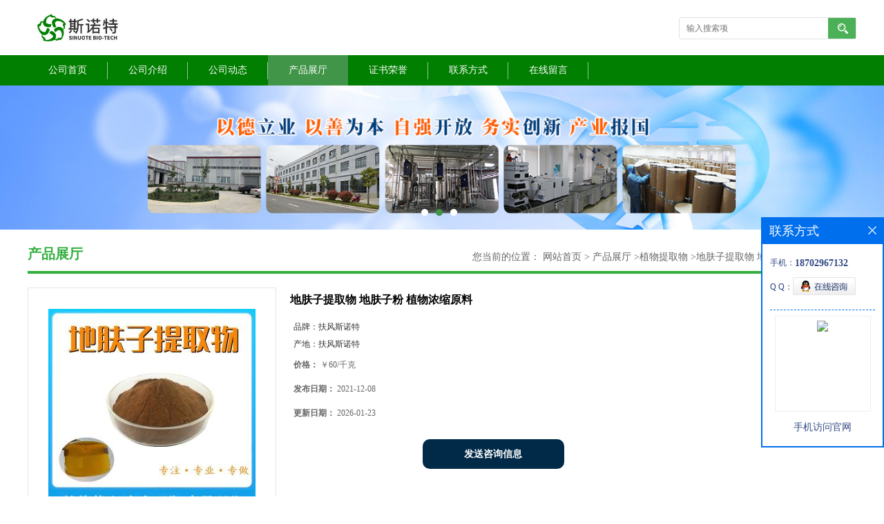

--- FILE ---
content_type: text/html; charset=utf-8
request_url: http://www.ffsinuote.com/products/show25284469.html
body_size: 7346
content:
<!DOCTYPE html PUBLIC "-//W3C//DTD XHTML 1.0 Transitional//EN" "http://www.w3.org/TR/xhtml1/DTD/xhtml1-transitional.dtd">
<html xmlns="http://www.w3.org/1999/xhtml">
<head>
<meta http-equiv="Content-Type" content="text/html; charset=utf-8" />
<title>地肤子提取物 地肤子粉 植物浓缩原料-扶风斯诺特生物科技有限公司</title>
<meta http-equiv="keywords" content="地肤子提取物 地肤子粉 植物浓缩原料">
<meta http-equiv="description" content="地肤子提取物 地肤子粉 植物浓缩原料                  名称:地肤子提取物 规格:5:1 10:1 20:1 性状:棕黄色粉末 别名:地葵、千头子、地麦、铁扫把子 药用部位:成熟果实   水分 ≤ 5 .0 %  砷 ≤ 2 ppm  重金属 ≤ 10ppm  细菌...">


<SCRIPT language=javascript type=text/javascript>
    <!--
    if(window.XMLHttpRequest){
        document.oncontextmenu=function(e){return false;}
        document.onselectstart=function(e){return false;}
    }else if(window.ActiveXObject){
        document.oncontextmenu=new Function('event.returnValue=false;');
        document.onselectstart=new Function('event.returnValue=false;');
    }
    -->
</SCRIPT>
<noscript><iframe src=""></iframe></noscript>
<style>
    body { -moz-user-select: none; }
</style>
<script>
    if(true){
        var curl = window.location.href;
        var defurl = "http://www.ffsinuote.com";
        if(curl.indexOf(defurl)<0){
            if (defurl.indexOf("http://")==0){
                curl = curl.replace(defurl.replace("http:","https:"),defurl);
            }else{
                curl = curl.replace(defurl.replace("https:","http:"),defurl);
            }
            window.location.href = curl;
        }
    }
</script>
<link rel="stylesheet" type="text/css" href="/web/mb/cn/gd_mb42/css/base.css">
<link rel="stylesheet" type="text/css" href="/web/mb/cn/gd_mb42/css/top.css">
<link rel="stylesheet" type="text/css" href="/web/mb/cn/gd_mb42/css/bottom.css">
<link rel="stylesheet" type="text/css" href="/web/mb/cn/gd_mb42/css/layout.css">
<script type="text/javascript" src="/web/mb/cn/gd_mb42/js/jquery-1.11.1.min.js"></script>
<script type="text/javascript" src="/web/mb/cn/gd_mb42/js/common.js"></script>
<script type="text/javascript" src="/web/mb/cn/gd_mb42/js/Tony_Tab.js"></script><!--焦点图-->

</head>
<body>
<div class="header">
 <div class="clearfix top">
  <a href="/" class="logo_l">
		<img src="https://imgcn3.guidechem.com/img/msite/2019/4/9/ffsnt$3a1faf6077e4a_9d56.jpg" alt="扶风斯诺特生物科技有限公司" title="甘草粉,枸杞粉,沙棘粉,桂圆粉,百合粉,桑叶粉,玉竹粉,金银花粉,茯苓粉,薏仁粉,山药粉,-扶风斯诺特生物科技有限公司"/>
    </a>
  <ul class="tp_sech">
    <form name="form_productSearch" id="form_productSearch1" method="get" onsubmit="return searchProduct('product_sokey1');">
	<input type="text" placeholder="输入搜索项"  name="keys" id="product_sokey1" value="" class="tp_t_mx_t1"/>
	<input type="button" value=""  onclick="searchProduct('product_sokey1')" class="tp_t_mx_t2"/>
   </form>
<script src="/web/mb/publicJs/common.js"></script>
<script type="text/javascript">
    function searchProduct(keyid) {
        var inputid="product_sokey";
        if(keyid)inputid=keyid;
        var keys = $("#"+inputid).val();       // 搜索的关键词
        if(keys==""){
            tusi("请输入您要搜索的关键词");
            return false;
        }
        if (28746 > 0){
            location.href = "/products/list-catid-28746_-keys-"+URLEncode(keys)+"_--p1.html";
        }else {
            location.href = "/products/list-keys-"+URLEncode(keys)+"_--p1.html";
        }
        return false;
    }
</script>
  </ul>
 </div><!--top-->
 <div class="nav">
   <ul>
      <li class=""><a href="/" >公司首页</a></li>
      <li class=""><a href="/about.html" >公司介绍</a></li>
      <li class=""><a href="/news/list--p1.html" >公司动态</a></li>
      <li class="omm"><a href="/products/list--p1.html" >产品展厅</a></li>
      <li class=""><a href="/honors/list--p1.html" >证书荣誉</a></li>
      <li class=""><a href="/contact.html" >联系方式</a></li>
      <li class=""><a href="/feedback.html" >在线留言</a></li>
   </ul>
  </div><!--nav-->
</div><!--header-->

<div class="banner-box slideBox">
 <div class="bd">
 <ul>
        <li><div class="m-width">
                <img src="https://imgcn3.guidechem.com/img/msite/2019/4/9/ffsnt$3a58c484bf649_5191.jpg" alt=""/>
           </div>
		</li>
        <li><div class="m-width">
                <img src="https://imgcn3.guidechem.com/img/msite/2019/4/9/ffsnt$3a58c488de53f_4c56.jpg" alt=""/>
           </div>
		</li>
        <li><div class="m-width">
                <img src="https://imgcn3.guidechem.com/img/msite/2019/4/9/ffsnt$3a58c48c785a2_c63b.jpg" alt=""/>
           </div>
		</li>
   </ul>
 </div>
<div class="banner-btn">
  <a class="prev" href="javascript:void(0);">&lt;</a>
  <a class="next" href="javascript:void(0);">&gt;</a>
   <div class="hd"><ul>
		 <li>&nbsp;</li>
		 <li>&nbsp;</li>
		 <li>&nbsp;</li>
   </ul>
  </div>
 </div><!--banner-btn-->
</div><!--banner-box-->






<div class="clearfix mina_index">
   <div class="n_d_l_dfr"><span>产品展厅</span>
<style type="text/css">
.title_l{line-height:40px;margin:0px auto;font-size:14px;height:40px;overflow:hidden;}
.title_l a{color: #666;}
</style>


<div class="title_l">
  <div class="title_l_ul">您当前的位置：
                <a href="/" title="网站首页">网站首页</a> &gt;
                <a href="/products/list--p1.html">产品展厅</a>
                &gt;<a href="/products/list-catid-28746_--p1.html">植物提取物</a>
                &gt;<a>地肤子提取物 地肤子粉 植物浓缩原料</a>
 </div><!--title_l_ul-->
</div><!--title_l-->
   </div><!--n_d_l_dfr-->

<link rel="stylesheet" type="text/css" href="/web/mb/publicCss/product.css">
<script src="/web/mb/publicJs/jqzoom.base.js?v=20230706"></script>
<script src="/web/mb/publicJs/jquery.jqzoom.js"></script>
<div class="list_box">
    <!-- showpic -->
    <div class="prolist" style="margin-top:20px;">
        <div class="pr_deti_main">
            <div class="clearfix pr_detai_top">
                <div class="wth674">
                    <div class="product-show">
                        <div class="region-detail-gallery">
                           
                            <div id="preview" class="spec-preview">
							  
                                <table width="360" height="360" border="0" cellspacing="0" cellpadding="0">
                                    <tr>
                                        <td width="360" height="360" align="center" valign="middle">
                                            <div class="prism-player" id="player-con" style="margin: 0px auto; display:none;"></div>
                                            <span class="jqzoom">
                                         <img src="https://imgcn5.guidechem.com/simg/product/2021/12/8/283048172505580.jpg" jqimg="https://imgcn5.guidechem.com/img/product/2021/12/8/283048172505580.jpg" class="cv_mfrt" alt="">
                                </span>
                                        </td>
                                    </tr>
                                </table>
                            </div><!--spec-preview-->
                            <div class="spec-scroll">
                                <div class="prev">&nbsp;</div>
                                <div class="next">&nbsp;</div>
                                <div class="items">
                                    <ul>
                                        <li
                                                class="add"
                                        ><img src="https://imgcn5.guidechem.com/simg/product/2021/12/8/283048172505580.jpg" mid="https://imgcn5.guidechem.com/simg/product/2021/12/8/283048172505580.jpg" big="https://imgcn5.guidechem.com/img/product/2021/12/8/283048172505580.jpg" isvideo="0" onclick="preview(this,360);"></li>
                                        <li
                                        ><img src="https://imgcn5.guidechem.com/simg/product/2021/10/15/283048163502187.jpg" mid="https://imgcn5.guidechem.com/simg/product/2021/10/15/283048163502187.jpg" big="https://imgcn5.guidechem.com/img/product/2021/10/15/283048163502187.jpg" isvideo="0" onclick="preview(this,360);"></li>
                                        <li
                                        ><img src="https://imgcn4.guidechem.com/simg/product/2021/1/8/283048124600232.png" mid="https://imgcn4.guidechem.com/simg/product/2021/1/8/283048124600232.png" big="https://imgcn4.guidechem.com/img/product/2021/1/8/283048124600232.png" isvideo="0" onclick="preview(this,360);"></li>
                                        <li
                                        ><img src="https://imgcn5.guidechem.com/simg/product/2021/10/15/283048163501854.jpg" mid="https://imgcn5.guidechem.com/simg/product/2021/10/15/283048163501854.jpg" big="https://imgcn5.guidechem.com/img/product/2021/10/15/283048163501854.jpg" isvideo="0" onclick="preview(this,360);"></li>
                                        <li
                                        ><img src="https://imgcn5.guidechem.com/simg/product/2021/10/15/283048163501675.jpg" mid="https://imgcn5.guidechem.com/simg/product/2021/10/15/283048163501675.jpg" big="https://imgcn5.guidechem.com/img/product/2021/10/15/283048163501675.jpg" isvideo="0" onclick="preview(this,360);"></li>
                                    </ul>
                                </div><!--items-->
                            </div><!--spec-scroll-->
                            <!--缩图结束-->
                        </div>
                        <div class="det_plt">
                            <div class="product_title">地肤子提取物 地肤子粉 植物浓缩原料</div>
                            <div class="price-content">
                                <div class="detail-texta">
                                    <div class="price-outer-div">
                                        <ul>
                                            <li><span>品牌：<span>扶风斯诺特</span></span></li>
                                        </ul>
                                        <div class="clear"></div>
                                    </div>
                                    <div class="price-outer-div">
                                        <ul>
                                            <li><span>产地：<span>扶风斯诺特</span></span></li>
                                        </ul>
                                        <div class="clear"></div>
                                    </div>

                                    <ul class="product-zd ">
                                        <li><strong>价格：</strong> ￥60/千克</li>
                                        <li><strong>发布日期：</strong> 2021-12-08</li>
                                        <li><strong>更新日期：</strong> 2026-01-23</li>
                                    </ul>
                                </div>

                            </div>
                            <div class="detail-button">
                                <div class="prof_se_nd"><a href="/feedback.html?title=地肤子提取物 地肤子粉 植物浓缩原料" style="color:#fff;">发送咨询信息</a></div>
                            </div>
                        </div><!--det_plt-->
                        <div class="cl"></div>

                    </div>
                    <div class="cl"></div>
                </div>

            </div><!--pr_detai_top-->
            <div class="prof_all prof_width"><span>产品详请</span></div><!--prof_all-->
            <div class="prog_leg">

                <table width="100%" border="0" cellspacing="0" cellpadding="0" bgcolor="#f9f9f9">
                    <tbody>
                    <tr>
                        <td width="5%" height="45" align="left" nowrap="nowrap">品牌 </td>
                        <td width="15%" height="45" align="left">
                            扶风斯诺特
                        </td>
                    </tr>
                    <tr>
                        <td width="5%" height="45" align="left" nowrap="nowrap">用途 </td>
                        <td width="15%" height="45" align="left">
                            多种
                        </td>
                    </tr>
                    <tr>
                        <td width="5%" height="45" align="left" nowrap="nowrap">检测方法 </td>
                        <td width="15%" height="45" align="left">
                            UV
                        </td>
                    </tr>
                    <tr>
                        <td width="5%" height="45" align="left" nowrap="nowrap">外观 </td>
                        <td width="15%" height="45" align="left">
                            粉末
                        </td>
                    </tr>
                    <tr>
                        <td width="5%" height="45" align="left" nowrap="nowrap">别名 </td>
                        <td width="15%" height="45" align="left">
                            地肤子粉
                        </td>
                    </tr>
                    <tr>
                        <td width="5%" height="45" align="left" nowrap="nowrap">CAS编号 </td>
                        <td width="15%" height="45" align="left">
                            
                        </td>
                    </tr>
                    <tr>
                        <td width="5%" height="45" align="left" nowrap="nowrap">包装 </td>
                        <td width="15%" height="45" align="left">
                            纸板桶
                        </td>
                    </tr>
                    <tr>
                        <td width="5%" height="45" align="left" nowrap="nowrap">级别 </td>
                        <td width="15%" height="45" align="left">
                            食品级
                        </td>
                    </tr>
                    <tr>
                        <td width="5%" height="45" align="left" nowrap="nowrap">产地/厂商 </td>
                        <td width="15%" height="45" align="left">
                            扶风斯诺特
                        </td>
                    </tr>
                    <tr>
                        <td width="5%" height="45" align="left" nowrap="nowrap">提取来源 </td>
                        <td width="15%" height="45" align="left">
                            地肤子
                        </td>
                    </tr>
                    <tr>
                        <td width="5%" height="45" align="left" nowrap="nowrap">包装规格 </td>
                        <td width="15%" height="45" align="left">
                            10:1
                        </td>
                    </tr>
                    <tr>
                        <td width="5%" height="45" align="left" nowrap="nowrap">纯度 </td>
                        <td width="15%" height="45" align="left">
                            98%
                        </td>
                    </tr>
                    <tr>
                        <td width="5%" height="45" align="left" nowrap="nowrap">主要成分 </td>
                        <td width="15%" height="45" align="left">
                            地肤子提取物
                        </td>
                    </tr>
                    <tr>
                        <td width="5%" height="45" align="left" nowrap="nowrap">执行质量标准 </td>
                        <td width="15%" height="45" align="left">
                            企标
                        </td>
                    </tr>
                    </tbody>
                </table>

            </div><!--prog_leg--><!--prog_leg-->
            <div class="ntf_pcde">
                <p style="text-align:center;">
	<strong><span style="font-size:26pt;">地肤子提取物 地肤子粉 植物浓缩原料</span></strong>
</p>
<p style="color:#333333;">
	<span style="font-size:12pt;font-weight:700;"></span> 
</p>
<p>
	<span style="font-weight:700;"><span style="color:#333333;font-size:12pt;line-height:1.5;"></span></span> 
</p>
<p style="color:#333333;font-family:;">
	<br />
</p>
<p style="color:#333333;font-family:;">
	<span style="font-family:simsun;font-size:12pt;"><span style="font-family:微软雅黑;font-size:large;"></span></span> 
</p>
<p style="color:#333333;font-family:;">
	<span style="font-size:18px;"></span> 
</p>
<p style="color:#666666;font-family:宋体;background-color:#FFFFFF;">
	<span style="color:#333333;font-family:arial, sans-serif;font-size:14px;"><span style="font-size:18px;"><span style="color:#333333;font-family:arial, sans-serif;font-size:18px;background-color:#FFFFFF;">名称:地肤子提取物<br />
规格:5:1 10:1 20:1<br />
性状:棕黄色粉末<br />
别名:地葵、千头子、地麦、铁扫把子<br />
药用部位:成熟果实</span></span></span>
</p>
<p style="color:#666666;font-family:宋体;background-color:#FFFFFF;">
	<span style="color:#333333;font-family:arial, sans-serif;font-size:14px;"><span style="font-size:18px;"><span style="color:#333333;font-family:arial, sans-serif;font-size:18px;background-color:#FFFFFF;"> 水分 ≤ 5 .0 % <br />
砷 ≤ 2 ppm <br />
重金属 ≤ 10ppm <br />
细菌总数 ≤ 1000CFU/G <br />
霉菌、酵母菌数 ≤ 100CFU/G <br />
大肠杆菌 不得检出 <br />
沙门氏菌 不得检出&nbsp;</span></span></span>
</p>
<p style="color:#666666;font-family:宋体;background-color:#FFFFFF;">
	<img src="https://imgcn5.guidechem.com/img/product/2021/5/21/283048090300843.jpg"  />
</p>
<p style="color:#666666;font-family:宋体;background-color:#FFFFFF;">
	<br />
</p>
<p>
	<b><span style="font-size:21px;"><img src="https://imgcn5.guidechem.com/img/product/2021/12/8/283048114000980.jpg" width="750" /></span></b> 
</p>
<h2>
	<span style="color:#000000;"> 
	<p class="MsoNormal" style="margin-left:-18pt;">
		<span>我公司的口号</span>“因为专注，所以专业”，我公司将一如既往的倾尽公司全体员工的心血为您生产放心的产品。欢迎新老客户来电垂询。
	</p>
	<p class="MsoNormal" style="margin-left:-18pt;">
		<span>斯诺特人做人如水</span><span>:</span><span>能适应任何环境，就像水一样，能包容万物，本身却非常的纯静</span><span>; </span> 
	</p>
	<p class="MsoNormal" style="margin-left:-18pt;">
		<span>斯诺特人做事如山</span><span>:</span><span>要踏踏实实的做事，像山一样稳重，像山一样给人以信任</span><span>!</span> 
	</p>
</span><span style="color:#000000;"></span> 
</h2>
<p style="color:#666666;font-family:宋体;background-color:#FFFFFF;">
	<b> </b> 
</p>
<p style="color:#666666;font-family:宋体;background-color:#FFFFFF;">
	<br />
</p>
<p>
	<b><b><span style="font-size:21px;"><img src="https://imgcn4.guidechem.com/img/product/2021/1/8/283048124600232.png" /></span></b></b> 
</p>
<p>
	<b><b><span style="font-size:21px;"><br />
</span></b></b> 
</p>
            </div><!--ntf_pcde-->
        </div><!--pr_deti_main-->
    </div>
    <script>function tomessage(s,d){
        document.getElementById("stype").value=s;
        document.getElementById("sid").value=d;
        document.formdetail.method="POST";
        document.formdetail.submit();
    }</script>
    <form method="post" action="message.html" name="formdetail" id="formdetail">
        <input type="hidden" name="stype" id="stype" value="">
        <input type="hidden" name="sid" id="sid" value="">
    </form>
<style>.price-outer-div li{width: 100%;}
</style>


</div>



<style type="text/css">
.ews_t_t{line-height:45px;margin:0px auto;font-size:16px;height:45px;overflow:hidden;color:#333;font-weight:bold;text-align: left;}
.ews_t_tl{overflow:hidden;}
.ews_t_tl a{float:left;color:#555;display:block;height:36px;line-height:36px;padding:0px 15px;background:#eeeeee;font-size:14px;margin-right:20px;margin-bottom:20px;border-radius:6px;-moz-border-radius:6px;-webkit-border-radius:6px;text-align: left;}
.prto_zi_ul li{float:left;width:23%;margin-bottom:10px;padding-right:2%;list-style:none;}
.prto_zi_ul li table{width:100%;height:200px;}
.prto_zi_ul {padding:0px;margin:0px;width:100%;display:block;overflow:hidden;}
.prto_zi_ul li table img{max-width:100%;max-height:200px;}
.text_mdf{display:block;height:25px;overflow:hidden;color:#333;line-height:25px;font-size:14px;text-align:center;}
.text_mdf a{color:#333;}
.news_tag{padding:0px 20px;}

.swe_md{background:#fff;}
</style>

<div class="swe_md">

<div class="news_tag">
<div class="ews_t_t">相关产品：</div><!--ews_t_t-->
<ul class="prto_zi_ul">
    <li>
	  <table width="100%" border="0" cellspacing="0" cellpadding="0">
          <tr>
            <td align="center" valign="middle">
            <a href="/products/show35888117.html" target="_blank">
            <img src="https://imgcn7.guidechem.com/simg/product/2025/12/22/283048110603173.jpg" alt="">
             </a>
            </td>
          </tr>
         </table>
         <div class="text_mdf">
            <a href="/products/show35888117.html" target="_blank">玉米胚芽粉98% 富含膳食纤维 SOD 斯诺特生物</a>
        </div>
    </li>
    <li>
	  <table width="100%" border="0" cellspacing="0" cellpadding="0">
          <tr>
            <td align="center" valign="middle">
            <a href="/products/show25489859.html" target="_blank">
            <img src="https://imgcn5.guidechem.com/simg/product/2022/2/11/283048174701903.jpg" alt="">
             </a>
            </td>
          </tr>
         </table>
         <div class="text_mdf">
            <a href="/products/show25489859.html" target="_blank">甘草提取物 甘草粉 已备案 食品原料</a>
        </div>
    </li>
    <li>
	  <table width="100%" border="0" cellspacing="0" cellpadding="0">
          <tr>
            <td align="center" valign="middle">
            <a href="/products/show25489780.html" target="_blank">
            <img src="https://imgcn5.guidechem.com/simg/product/2022/2/11/283048171400422.jpg" alt="">
             </a>
            </td>
          </tr>
         </table>
         <div class="text_mdf">
            <a href="/products/show25489780.html" target="_blank">茯苓提取物 茯苓粉 已备案 食品级原料</a>
        </div>
    </li>
    <li>
	  <table width="100%" border="0" cellspacing="0" cellpadding="0">
          <tr>
            <td align="center" valign="middle">
            <a href="/products/show25489758.html" target="_blank">
            <img src="https://imgcn5.guidechem.com/simg/product/2022/2/11/283048165703380.jpg" alt="">
             </a>
            </td>
          </tr>
         </table>
         <div class="text_mdf">
            <a href="/products/show25489758.html" target="_blank">沙棘提取物 沙棘粉 已备案 食品原料</a>
        </div>
    </li>
</ul>
</div><!--news_tag-->
</div><!--swe_md--> </div><!--mina_index-->

<script type="text/javascript" src="/web/mb/publicJs/common.js"></script>


<style typpe="text/css">
    .flot_cuext{width:174px;position:fixed;right:0px;top:100px;background:#006fed;padding:2px;}
    .lot_cu1{height:37px;}
    .lot_cu1 span{float:left;line-height:37px;color:#fff;font-size:18px;font-family:"微软雅黑";margin-left:10px;}
    .lot_cu2{background:#fff;padding:0px 11px 15px;}
    .lot_cu1 a{float:right;margin-top:11px;margin-right:9px;}
    .lot_cu2 dl{padding:10px 0px 15px;border-bottom:1px dashed #006fed;}
    .lot_cu2 dl dd{color:#314985;font-size:12px;line-height:35px;word-break:break-all;table-layout:fixed;overflow:hidden;}
    .lot_cu2 dl dd span{float:left;}
    .lot_cu2 dl dd em{float:left;}
    .lot_cu2 dl dd em img{margin-top:3px;}
    .lot_cu2 dl dd strong{color:#314985;font-size:14px;}
    .lot_cet1{margin:19px 0px;text-align:center;}
    .lot_cet2{width: 125px;height: 125px;margin:8px auto 10px;border:1px solid #eeeeee;text-align:center;padding:6px;}
    .lot_cet2 img{max-width: 110px;max-height: 110px;}
    .lot_cet3{text-align:center;line-height:25px;color:#314985;font-size:14px;font-family:"微软雅黑";}
    .flot_cuext{
        z-index: 999999;
    }
</style>


<div class="flot_cuext" style="font-size: 12px;Top:315px;position: fixed;right: 0px; font-size: 12px;">

    <div class="lot_cu1"><span>联系方式</span><a onclick="hideQq()" href="javascript:void(0)"><img src="/images/clr_xwe.png"></a></div><!--lot_cu1-->
    <div class="lot_cu2">
        <dl>
            <dd><span>手机：</span><em title="联系人:杨巧娟"><strong>18702967132</strong></em></dd>
            <dd><span>Q Q：</span><em><a target="_blank" href="tencent://message/?Menu=yes&uin=2853037938&Site=扶风斯诺特生物科技有限公司&Service=300&sigT=45a1e5847943b64c6ff3990f8a9e644d2b31356cb0b4ac6b24663a3c8dd0f8aa12a545b1714f9d45"><img src="/images/qq_meq.jpg"></a></em></dd>
        </dl>




        <div class="lot_cet2"><img src="/web/makeewm.action?content=http%3A%2F%2Fm.ffsinuote.com%2F&width=150"></div><!--lot_cet2-->
        <div class="lot_cet3">手机访问官网</div><!--lot_cet3-->


    </div><!--lot_cu2-->

</div>

<script>
    function hideQq() {
        $(".flot_cuext").hide();
    }
</script>

<div class="footer">
 <div class="clearfix bottom_top">
  <ul>
   <li>
    <div class="t_tv_er1">产品类别</div><!--t_tv_er1-->
    <div class="ttv_erp">
				<a href="/products/list-catid-28751_--p1.html">小分子肽</a>
				<a href="/products/list-catid-28748_--p1.html">药食同源粉</a>
				<a href="/products/list-catid-52126_--p1.html">新资源食品原料粉</a>
				<a href="/products/list-catid-28749_--p1.html">果蔬粉</a>
     </div><!--ttv_erp-->
    </li>
    <li>
     <div class="t_tv_er1">关于我们</div><!--t_tv_er1-->
     <div class="ttv_erp">
      <a href="/about.html">公司介绍</a><a href="/news/list--p1.html">公司动态</a>
     </div><!--ttv_erp-->
    </li>
    <li>
     <div class="t_tv_er1">咨询</div><!--t_tv_er1-->
     <div class="ttv_erp">
      <a href="/contact.html">联系方式</a><a href="/feedback.html">在线留言</a>
     </div><!--ttv_erp-->
    </li>
    <li>
     <div class="t_tv_er1">技术支持</div><!--t_tv_er1-->
     <div class="ttv_erp">
	   <a href="https://china.guidechem.com/" id="guidechem" class="TechnicalSupport" target="_blank">盖德化工网</a>
	   <a href="https://www.21food.cn/" id="21food" class="TechnicalSupport" target="_blank">食品商务网</a>
     </div><!--ttv_erp-->
    </li>
  </ul>
 </div><!--bottom_top-->
 <div class="footer_b">
  <p>
   版权所有 Copyright (©) 2026 
<a href="/sitemap.xml" target="_blank" class="zzb07link">XML</a>			
			 
	
  </p>
 </div><!--footer_b-->
</div><!--footer-->

<script src="/js/jquery.cookie.js"></script>

<script>
    $("img").each(function(){
        if($(this).attr('src')=='') $(this).remove();
    });
    if(location.href.indexOf('/news/list')!=-1){
        $("img").error(function () {
            $(this).remove();
        });
    }else {
        $("img").error(function () {
            $(this).attr("src", "/images/nophoto.png");
        });
    }
</script>
<script type='text/javascript' src='https://tj.guidechem.com/js/visitcount3.js'></script> 
<script type='text/javascript' defer> 
var _visitCount_ = new VisitCount(); 
_visitCount_.dbName='guidecn'; 
_visitCount_.source='pc'; 
_visitCount_.sid=25284469; 
_visitCount_.clientkey='1769236702394_4437'; 
_visitCount_.comid=283048; 
_visitCount_.vcomid=0; 
_visitCount_.keyword=''; 
_visitCount_.stype='pro'; 
_visitCount_.visittimes=1; 
_visitCount_.data=''; 
_visitCount_.types=''; 
_visitCount_.time='1769236702394'; 
_visitCount_.sign='7406100febc4180c0bcb3ec746dc0953'; 
_visitCount_.sentReq(); 
function _doAction_(sid,stype,action,actiondata,scomid){
	_visitCount_.doaction(sid,stype,action,actiondata,scomid);
 }
</script>
 <script type="text/javascript">
   $(".slideBox").slide({mainCell:".bd ul",autoPlay:true});
 </script>
</body>
</html>


--- FILE ---
content_type: text/css
request_url: http://www.ffsinuote.com/web/mb/cn/gd_mb42/css/bottom.css
body_size: 625
content:
@charset "utf-8";
/* CSS Document */


.link_rt{line-height:25px;max-width:1200px;padding:15px 0px;margin:0px auto;min-width:1200px;}
.link_rt span{height:38px;display:block;line-height: 35px;border-bottom: 1px solid #cccccc;position: relative;font-size: 16px;font-weight: bold;color: #333;}
.link_rt span .ln_ic {position: absolute;width: 40px; height: 3px;background: #4CB156;left: 0;bottom: -1px;overflow: hidden;margin-left:0px;}
.link_rt span i{font-style:normal;color: #999;font-weight:normal;margin-left:10px;font-size: 14px;}
.link_rt em{color: #666;font-size: 14px;display:block;padding:10px 0px;}
.link_rt em a{color: #666;margin-right:20px;display:inline-block;}

.link_rt em a:hover{color:#4CB156;}



.footer{background:#292929;padding: 10px 0px 10px;min-width:1200px;}
.footer_b{font-size:12px;line-height:25px;color:#fff;text-align:center;}
.footer_b a{color:#fff;margin-right:10px;font-size:12px;}


.bottom_top{max-width:1200px;padding:5px 0px;margin:0px auto;}
.bottom_top ul li{width:260px;float:left;}
.t_tv_er1{font-style:italic;color:#b4b4b4;font-size:23px;font-family:"微软雅黑";line-height:45px;}
.ttv_erp a{line-height:28px;display:block;height:28px;color:#fff;font-size:12px;overflow:hidden;}
.ttv_erp a:hover{text-decoration:underline;}